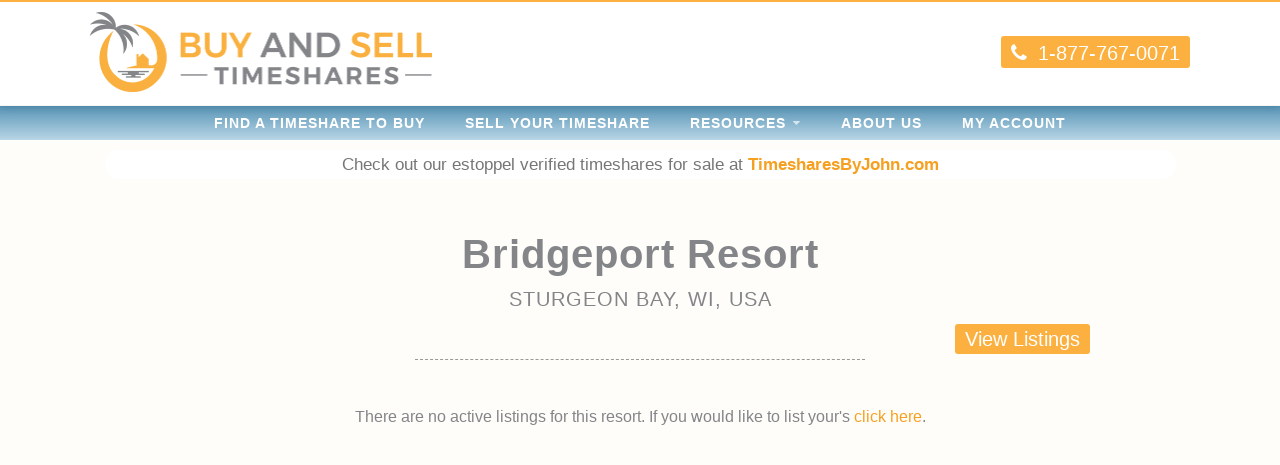

--- FILE ---
content_type: text/html; charset=UTF-8
request_url: https://buyandselltimeshares.com/resorts/bridgeport-resort/
body_size: 10320
content:
<!DOCTYPE html>
<html lang="en-US">
<head>
	<meta charset="UTF-8">
	<meta name="viewport" content="width=device-width, initial-scale=1, shrink-to-fit=no">

	<link rel="pingback" href="https://buyandselltimeshares.com/xmlrpc.php">
	<link rel="apple-touch-icon" sizes="180x180" href="/apple-touch-icon.png">
	<link rel="icon" type="image/png" sizes="32x32" href="/favicon-32x32.png">
	<link rel="icon" type="image/png" sizes="16x16" href="/favicon-16x16.png">
	<link rel="manifest" href="/site.webmanifest">
	<!-- Google Tag Manager added 5/15/23-->
	<script>(function(w,d,s,l,i){w[l]=w[l]||[];w[l].push({'gtm.start':
	new Date().getTime(),event:'gtm.js'});var f=d.getElementsByTagName(s)[0],
	j=d.createElement(s),dl=l!='dataLayer'?'&l='+l:'';j.async=true;j.src=
	'https://www.googletagmanager.com/gtm.js?id='+i+dl;f.parentNode.insertBefore(j,f);
	})(window,document,'script','dataLayer','GTM-M34VBSW');</script>
	<!-- End Google Tag Manager -->
	<!--[if lt IE 9]>
	<script src="https://buyandselltimeshares.com/wp-content/themes/WP-Theme-BST/Scripts/HTML5.js"></script>
	<![endif]-->

	<!--[if lt IE 8]>
	<script src="https://buyandselltimeshares.com/wp-content/themes/WP-Theme-BST/Scripts/Media-Queries.js"></script>
	<![endif]-->

	<title>Bridgeport Resort &#8211; Buy and Sell Timeshares</title>
<meta name='robots' content='max-image-preview:large' />
<link rel='dns-prefetch' href='//www.google.com' />
<link rel='dns-prefetch' href='//fonts.googleapis.com' />
<link rel='dns-prefetch' href='//maxcdn.bootstrapcdn.com' />
<link rel='dns-prefetch' href='//s.w.org' />
<link rel="alternate" type="application/rss+xml" title="Buy and Sell Timeshares &raquo; Feed" href="https://buyandselltimeshares.com/feed/" />
<link rel="alternate" type="application/rss+xml" title="Buy and Sell Timeshares &raquo; Comments Feed" href="https://buyandselltimeshares.com/comments/feed/" />
<link rel="alternate" type="application/rss+xml" title="Buy and Sell Timeshares &raquo; Bridgeport Resort Comments Feed" href="https://buyandselltimeshares.com/resorts/bridgeport-resort/feed/" />
		<script type="text/javascript">
			window._wpemojiSettings = {"baseUrl":"https:\/\/s.w.org\/images\/core\/emoji\/13.0.1\/72x72\/","ext":".png","svgUrl":"https:\/\/s.w.org\/images\/core\/emoji\/13.0.1\/svg\/","svgExt":".svg","source":{"concatemoji":"https:\/\/buyandselltimeshares.com\/wp-includes\/js\/wp-emoji-release.min.js?ver=5.7.14"}};
			!function(e,a,t){var n,r,o,i=a.createElement("canvas"),p=i.getContext&&i.getContext("2d");function s(e,t){var a=String.fromCharCode;p.clearRect(0,0,i.width,i.height),p.fillText(a.apply(this,e),0,0);e=i.toDataURL();return p.clearRect(0,0,i.width,i.height),p.fillText(a.apply(this,t),0,0),e===i.toDataURL()}function c(e){var t=a.createElement("script");t.src=e,t.defer=t.type="text/javascript",a.getElementsByTagName("head")[0].appendChild(t)}for(o=Array("flag","emoji"),t.supports={everything:!0,everythingExceptFlag:!0},r=0;r<o.length;r++)t.supports[o[r]]=function(e){if(!p||!p.fillText)return!1;switch(p.textBaseline="top",p.font="600 32px Arial",e){case"flag":return s([127987,65039,8205,9895,65039],[127987,65039,8203,9895,65039])?!1:!s([55356,56826,55356,56819],[55356,56826,8203,55356,56819])&&!s([55356,57332,56128,56423,56128,56418,56128,56421,56128,56430,56128,56423,56128,56447],[55356,57332,8203,56128,56423,8203,56128,56418,8203,56128,56421,8203,56128,56430,8203,56128,56423,8203,56128,56447]);case"emoji":return!s([55357,56424,8205,55356,57212],[55357,56424,8203,55356,57212])}return!1}(o[r]),t.supports.everything=t.supports.everything&&t.supports[o[r]],"flag"!==o[r]&&(t.supports.everythingExceptFlag=t.supports.everythingExceptFlag&&t.supports[o[r]]);t.supports.everythingExceptFlag=t.supports.everythingExceptFlag&&!t.supports.flag,t.DOMReady=!1,t.readyCallback=function(){t.DOMReady=!0},t.supports.everything||(n=function(){t.readyCallback()},a.addEventListener?(a.addEventListener("DOMContentLoaded",n,!1),e.addEventListener("load",n,!1)):(e.attachEvent("onload",n),a.attachEvent("onreadystatechange",function(){"complete"===a.readyState&&t.readyCallback()})),(n=t.source||{}).concatemoji?c(n.concatemoji):n.wpemoji&&n.twemoji&&(c(n.twemoji),c(n.wpemoji)))}(window,document,window._wpemojiSettings);
		</script>
		<style type="text/css">
img.wp-smiley,
img.emoji {
	display: inline !important;
	border: none !important;
	box-shadow: none !important;
	height: 1em !important;
	width: 1em !important;
	margin: 0 .07em !important;
	vertical-align: -0.1em !important;
	background: none !important;
	padding: 0 !important;
}
</style>
	<link rel='stylesheet' id='codepeople-search-in-place-advanced-style-css'  href='https://buyandselltimeshares.com/wp-content/plugins/search-in-place-advanced/css/codepeople_shearch_in_place.css?ver=5.0.49' type='text/css' media='all' />
<link rel='stylesheet' id='wc-blocks-integration-css'  href='https://buyandselltimeshares.com/wp-content/plugins/woocommerce-subscriptions/build/index.css?ver=3.1.2' type='text/css' media='all' />
<link rel='stylesheet' id='wp-block-library-css'  href='https://buyandselltimeshares.com/wp-includes/css/dist/block-library/style.min.css?ver=5.7.14' type='text/css' media='all' />
<link rel='stylesheet' id='wc-block-vendors-style-css'  href='https://buyandselltimeshares.com/wp-content/plugins/woo-gutenberg-products-block/build/vendors-style.css?ver=5.2.1' type='text/css' media='all' />
<link rel='stylesheet' id='wc-block-style-css'  href='https://buyandselltimeshares.com/wp-content/plugins/woo-gutenberg-products-block/build/style.css?ver=5.2.1' type='text/css' media='all' />
<link rel='stylesheet' id='bwg_fonts-css'  href='https://buyandselltimeshares.com/wp-content/plugins/photo-gallery/css/bwg-fonts/fonts.css?ver=0.0.1' type='text/css' media='all' />
<link rel='stylesheet' id='sumoselect-css'  href='https://buyandselltimeshares.com/wp-content/plugins/photo-gallery/css/sumoselect.min.css?ver=3.0.3' type='text/css' media='all' />
<link rel='stylesheet' id='mCustomScrollbar-css'  href='https://buyandselltimeshares.com/wp-content/plugins/photo-gallery/css/jquery.mCustomScrollbar.min.css?ver=2.5.49' type='text/css' media='all' />
<link rel='stylesheet' id='bwg_googlefonts-css'  href='https://fonts.googleapis.com/css?family=Ubuntu&#038;subset=greek,latin,greek-ext,vietnamese,cyrillic-ext,latin-ext,cyrillic' type='text/css' media='all' />
<link rel='stylesheet' id='bwg_frontend-css'  href='https://buyandselltimeshares.com/wp-content/plugins/photo-gallery/css/styles.min.css?ver=2.5.49' type='text/css' media='all' />
<link rel='stylesheet' id='woocommerce-layout-css'  href='https://buyandselltimeshares.com/wp-content/plugins/woocommerce/assets/css/woocommerce-layout.css?ver=5.3.3' type='text/css' media='all' />
<link rel='stylesheet' id='woocommerce-smallscreen-css'  href='https://buyandselltimeshares.com/wp-content/plugins/woocommerce/assets/css/woocommerce-smallscreen.css?ver=5.3.3' type='text/css' media='only screen and (max-width: 768px)' />
<link rel='stylesheet' id='woocommerce-general-css'  href='https://buyandselltimeshares.com/wp-content/plugins/woocommerce/assets/css/woocommerce.css?ver=5.3.3' type='text/css' media='all' />
<style id='woocommerce-inline-inline-css' type='text/css'>
.woocommerce form .form-row .required { visibility: visible; }
</style>
<link rel='stylesheet' id='wp-glossary-css-css'  href='https://buyandselltimeshares.com/wp-content/plugins/wp-glossary/css/wp-glossary.css?ver=5.7.14' type='text/css' media='all' />
<link rel='stylesheet' id='wp-glossary-qtip-css-css'  href='https://buyandselltimeshares.com/wp-content/plugins/wp-glossary/ext/jquery.qtip.css?ver=5.7.14' type='text/css' media='all' />
<link rel='stylesheet' id='SITE-Reset-css'  href='https://buyandselltimeshares.com/wp-content/themes/WP-Theme-BST/Styles/Reset.css?ver=5.7.14' type='text/css' media='all' />
<link rel='stylesheet' id='SITE-Comments-css'  href='https://buyandselltimeshares.com/wp-content/themes/WP-Theme-BST/Styles/Comments.css?ver=5.7.14' type='text/css' media='all' />
<link rel='stylesheet' id='SITE-Utility-css'  href='https://buyandselltimeshares.com/wp-content/themes/WP-Theme-BST/Styles/Utility.css?ver=5.7.14' type='text/css' media='all' />
<link rel='stylesheet' id='SITE-Style-css'  href='https://buyandselltimeshares.com/wp-content/themes/WP-Theme-BST/style.css?ver=5.7.14' type='text/css' media='all' />
<link rel='stylesheet' id='SITE-Mobile-css'  href='https://buyandselltimeshares.com/wp-content/themes/WP-Theme-BST/Styles/Mobile.css?ver=5.7.14' type='text/css' media='all' />
<link rel='stylesheet' id='Template-Buy-New-css'  href='https://buyandselltimeshares.com/wp-content/themes/WP-Theme-BST/Styles/Template-Buy-New.css?ver=5.7.14' type='text/css' media='all' />
<link rel='stylesheet' id='Template-Buy-css'  href='https://buyandselltimeshares.com/wp-content/themes/WP-Theme-BST/Styles/Template-Buy.css?ver=5.7.14' type='text/css' media='all' />
<link rel='stylesheet' id='FONT-Oxygen-css'  href='https://fonts.googleapis.com/css?family=Oxygen&#038;ver=5.7.14' type='text/css' media='all' />
<link rel='stylesheet' id='FONT-Roboto-Slab-css'  href='https://fonts.googleapis.com/css?family=Roboto+Slab%3A400%2C700&#038;ver=5.7.14' type='text/css' media='all' />
<link rel='stylesheet' id='FONT-Muli-css'  href='https://fonts.googleapis.com/css?family=Muli%3A400%2C400i%2C700%2C700i&#038;ver=5.7.14' type='text/css' media='all' />
<link rel='stylesheet' id='FONT-Awesome-css'  href='https://maxcdn.bootstrapcdn.com/font-awesome/4.7.0/css/font-awesome.min.css?ver=5.7.14' type='text/css' media='all' />
<link rel='stylesheet' id='tablepress-default-css'  href='https://buyandselltimeshares.com/wp-content/plugins/tablepress/css/default.min.css?ver=1.13' type='text/css' media='all' />
<link rel='stylesheet' id='sv-wc-payment-gateway-payment-form-v5_10_4-css'  href='https://buyandselltimeshares.com/wp-content/plugins/woocommerce-gateway-authorize-net-cim/vendor/skyverge/wc-plugin-framework/woocommerce/payment-gateway/assets/css/frontend/sv-wc-payment-gateway-payment-form.min.css?ver=5.10.4' type='text/css' media='all' />
<link rel='stylesheet' id='dashicons-css'  href='https://buyandselltimeshares.com/wp-includes/css/dashicons.min.css?ver=5.7.14' type='text/css' media='all' />
<style id='dashicons-inline-css' type='text/css'>
[data-font="Dashicons"]:before {font-family: 'Dashicons' !important;content: attr(data-icon) !important;speak: none !important;font-weight: normal !important;font-variant: normal !important;text-transform: none !important;line-height: 1 !important;font-style: normal !important;-webkit-font-smoothing: antialiased !important;-moz-osx-font-smoothing: grayscale !important;}
</style>
<link rel='stylesheet' id='acf-global-css'  href='https://buyandselltimeshares.com/wp-content/plugins/advanced-custom-fields-pro/assets/css/acf-global.css?ver=5.9.6' type='text/css' media='all' />
<link rel='stylesheet' id='acf-input-css'  href='https://buyandselltimeshares.com/wp-content/plugins/advanced-custom-fields-pro/assets/css/acf-input.css?ver=5.9.6' type='text/css' media='all' />
<link rel='stylesheet' id='acf-pro-input-css'  href='https://buyandselltimeshares.com/wp-content/plugins/advanced-custom-fields-pro/pro/assets/css/acf-pro-input.css?ver=5.9.6' type='text/css' media='all' />
<link rel='stylesheet' id='select2-css'  href='https://buyandselltimeshares.com/wp-content/plugins/woocommerce/assets/css/select2.css?ver=5.3.3' type='text/css' media='all' />
<link rel='stylesheet' id='acf-datepicker-css'  href='https://buyandselltimeshares.com/wp-content/plugins/advanced-custom-fields-pro/assets/inc/datepicker/jquery-ui.min.css?ver=1.11.4' type='text/css' media='all' />
<link rel='stylesheet' id='acf-timepicker-css'  href='https://buyandselltimeshares.com/wp-content/plugins/advanced-custom-fields-pro/assets/inc/timepicker/jquery-ui-timepicker-addon.min.css?ver=1.6.1' type='text/css' media='all' />
<link rel='stylesheet' id='wp-color-picker-css'  href='https://buyandselltimeshares.com/wp-admin/css/color-picker.min.css?ver=5.7.14' type='text/css' media='all' />
<script type='text/javascript' src='https://buyandselltimeshares.com/wp-includes/js/jquery/jquery.min.js?ver=3.5.1' id='jquery-core-js'></script>
<script type='text/javascript' src='https://buyandselltimeshares.com/wp-includes/js/jquery/jquery-migrate.min.js?ver=3.3.2' id='jquery-migrate-js'></script>
<script type='text/javascript' id='codepeople-search-in-place-advanced-js-extra'>
/* <![CDATA[ */
var codepeople_search_in_place_advanced = {"own_only":"1","result_number":"10","more":"More Results","empty":"0 results","char_number":"3","root":"\/\/buyandselltimeshares.com\/wp-admin\/","home":"https:\/\/buyandselltimeshares.com","lang":"en","highlight_colors":["#F4EFEC\r","#B5DCE1\r","#F4E0E9\r","#D7E0B1\r","#F4D9D0\r","#D6CDC8\r","#F4E3C9\r","#CFDAF0"]};
/* ]]> */
</script>
<script type='text/javascript' src='https://buyandselltimeshares.com/wp-content/plugins/search-in-place-advanced/js/codepeople_shearch_in_place.js?ver=5.0.49' id='codepeople-search-in-place-advanced-js'></script>
<script type='text/javascript' src='https://buyandselltimeshares.com/wp-content/plugins/photo-gallery/js/jquery.lazy.min.js?ver=2.5.49' id='bwg_lazyload-js'></script>
<script type='text/javascript' src='https://buyandselltimeshares.com/wp-content/plugins/photo-gallery/js/jquery.sumoselect.min.js?ver=3.0.3' id='sumoselect-js'></script>
<script type='text/javascript' src='https://buyandselltimeshares.com/wp-content/plugins/photo-gallery/js/jquery.mobile.min.js?ver=1.3.2' id='jquery-mobile-js'></script>
<script type='text/javascript' src='https://buyandselltimeshares.com/wp-content/plugins/photo-gallery/js/jquery.mCustomScrollbar.concat.min.js?ver=2.5.49' id='mCustomScrollbar-js'></script>
<script type='text/javascript' src='https://buyandselltimeshares.com/wp-content/plugins/photo-gallery/js/jquery.fullscreen-0.4.1.min.js?ver=0.4.1' id='jquery-fullscreen-js'></script>
<script type='text/javascript' id='bwg_frontend-js-extra'>
/* <![CDATA[ */
var bwg_objectsL10n = {"bwg_field_required":"field is required.","bwg_mail_validation":"This is not a valid email address.","bwg_search_result":"There are no images matching your search.","bwg_select_tag":"Select Tag","bwg_order_by":"Order By","bwg_search":"Search","bwg_show_ecommerce":"Show Ecommerce","bwg_hide_ecommerce":"Hide Ecommerce","bwg_show_comments":"Show Comments","bwg_hide_comments":"Hide Comments","bwg_restore":"Restore","bwg_maximize":"Maximize","bwg_fullscreen":"Fullscreen","bwg_exit_fullscreen":"Exit Fullscreen","bwg_search_tag":"SEARCH...","bwg_tag_no_match":"No tags found","bwg_all_tags_selected":"All tags selected","bwg_tags_selected":"tags selected","play":"Play","pause":"Pause","is_pro":"1","bwg_play":"Play","bwg_pause":"Pause","bwg_hide_info":"Hide info","bwg_show_info":"Show info","bwg_hide_rating":"Hide rating","bwg_show_rating":"Show rating","ok":"Ok","cancel":"Cancel","select_all":"Select all","lazy_load":"1","lazy_loader":"https:\/\/buyandselltimeshares.com\/wp-content\/plugins\/photo-gallery\/images\/ajax_loader.png","front_ajax":"0"};
/* ]]> */
</script>
<script type='text/javascript' src='https://buyandselltimeshares.com/wp-content/plugins/photo-gallery/js/scripts.min.js?ver=2.5.49' id='bwg_frontend-js'></script>
<script type='text/javascript' src='https://buyandselltimeshares.com/wp-content/plugins/recaptcha-woo/js/rcfwc.js?ver=1.0' id='rcfwc-js-js'></script>
<script type='text/javascript' src='https://www.google.com/recaptcha/api.js?explicit&#038;hl=en_US&#038;ver=5.7.14' id='recaptcha-js'></script>
<script type='text/javascript' src='https://buyandselltimeshares.com/wp-content/themes/WP-Theme-BST/Scripts/Site.js?ver=5.7.14' id='SITE-Scripts-js'></script>
<script type='text/javascript' src='https://buyandselltimeshares.com/wp-content/themes/WP-Theme-BST/Scripts/Seller-Reg.js?ver=5.7.14' id='Seller-Reg-JS-js'></script>
<script type='text/javascript' src='https://buyandselltimeshares.com/wp-content/themes/WP-Theme-BST/Scripts/Smooth-Scroll.js?ver=5.7.14' id='SITE-Scroll-js'></script>
<script type='text/javascript' src='https://buyandselltimeshares.com/wp-includes/js/jquery/ui/core.min.js?ver=1.12.1' id='jquery-ui-core-js'></script>
<script type='text/javascript' src='https://buyandselltimeshares.com/wp-includes/js/jquery/ui/mouse.min.js?ver=1.12.1' id='jquery-ui-mouse-js'></script>
<script type='text/javascript' src='https://buyandselltimeshares.com/wp-includes/js/jquery/ui/sortable.min.js?ver=1.12.1' id='jquery-ui-sortable-js'></script>
<script type='text/javascript' src='https://buyandselltimeshares.com/wp-includes/js/jquery/ui/resizable.min.js?ver=1.12.1' id='jquery-ui-resizable-js'></script>
<script type='text/javascript' src='https://buyandselltimeshares.com/wp-content/plugins/advanced-custom-fields-pro/assets/js/acf.min.js?ver=5.9.6' id='acf-js'></script>
<script type='text/javascript' src='https://buyandselltimeshares.com/wp-content/plugins/advanced-custom-fields-pro/assets/js/acf-input.min.js?ver=5.9.6' id='acf-input-js'></script>
<script type='text/javascript' src='https://buyandselltimeshares.com/wp-content/plugins/advanced-custom-fields-pro/pro/assets/js/acf-pro-input.min.js?ver=5.9.6' id='acf-pro-input-js'></script>
<script type='text/javascript' src='https://buyandselltimeshares.com/wp-includes/js/jquery/ui/datepicker.min.js?ver=1.12.1' id='jquery-ui-datepicker-js'></script>
<script type='text/javascript' id='jquery-ui-datepicker-js-after'>
jQuery(document).ready(function(jQuery){jQuery.datepicker.setDefaults({"closeText":"Close","currentText":"Today","monthNames":["January","February","March","April","May","June","July","August","September","October","November","December"],"monthNamesShort":["Jan","Feb","Mar","Apr","May","Jun","Jul","Aug","Sep","Oct","Nov","Dec"],"nextText":"Next","prevText":"Previous","dayNames":["Sunday","Monday","Tuesday","Wednesday","Thursday","Friday","Saturday"],"dayNamesShort":["Sun","Mon","Tue","Wed","Thu","Fri","Sat"],"dayNamesMin":["S","M","T","W","T","F","S"],"dateFormat":"MM d, yy","firstDay":1,"isRTL":false});});
</script>
<script type='text/javascript' src='https://buyandselltimeshares.com/wp-content/plugins/advanced-custom-fields-pro/assets/inc/timepicker/jquery-ui-timepicker-addon.min.js?ver=1.6.1' id='acf-timepicker-js'></script>
<link rel="https://api.w.org/" href="https://buyandselltimeshares.com/wp-json/" /><link rel="EditURI" type="application/rsd+xml" title="RSD" href="https://buyandselltimeshares.com/xmlrpc.php?rsd" />
<link rel="wlwmanifest" type="application/wlwmanifest+xml" href="https://buyandselltimeshares.com/wp-includes/wlwmanifest.xml" /> 
<meta name="generator" content="WordPress 5.7.14" />
<meta name="generator" content="WooCommerce 5.3.3" />
<link rel="canonical" href="https://buyandselltimeshares.com/resorts/bridgeport-resort/" />
<link rel='shortlink' href='https://buyandselltimeshares.com/?p=2753' />
<link rel="alternate" type="application/json+oembed" href="https://buyandselltimeshares.com/wp-json/oembed/1.0/embed?url=https%3A%2F%2Fbuyandselltimeshares.com%2Fresorts%2Fbridgeport-resort%2F" />
<link rel="alternate" type="text/xml+oembed" href="https://buyandselltimeshares.com/wp-json/oembed/1.0/embed?url=https%3A%2F%2Fbuyandselltimeshares.com%2Fresorts%2Fbridgeport-resort%2F&#038;format=xml" />
<style>
.search-in-place {background-color: #F9F9F9;}
.search-in-place {border: 1px solid #DDDDDD;}
.search-in-place .item{border-bottom: 1px solid #DDDDDD;}.search-in-place .label{color:#333333;}
.search-in-place .label{text-shadow: 0 1px 0 #FFFFFF;}
.search-in-place .label{
				background: #ECECEC;
				background: -moz-linear-gradient(top,  #F9F9F9 0%, #ECECEC 100%);
				background: -webkit-gradient(linear, left top, left bottom, color-stop(0%,#F9F9F9), color-stop(100%,#ECECEC));
				background: -webkit-linear-gradient(top,  #F9F9F9 0%,#ECECEC 100%);
				background: -o-linear-gradient(top,  #F9F9F9 0%,#ECECEC 100%);
				background: -ms-linear-gradient(top,  #F9F9F9 0%,#ECECEC 100%);
				background: linear-gradient(to bottom,  #F9F9F9 0%,#ECECEC 100%);
				filter: progid:DXImageTransform.Microsoft.gradient( startColorstr='#F9F9F9', endColorstr='#ECECEC',GradientType=0 );
			}
.search-in-place .item.active{background-color:#FFFFFF;}
</style>	<noscript><style>.woocommerce-product-gallery{ opacity: 1 !important; }</style></noscript>
				<script src="https://www.google.com/recaptcha/api.js?hl=" async defer></script>
			
	<!-- Global site tag (gtag.js) - Google Analytics -->
<!--	disabled 5/15/23 for use of GTM
	<script async src="https://www.googletagmanager.com/gtag/js?id=UA-12697880-15"></script>
	<script>
		window.dataLayer = window.dataLayer || [];
		/* global dataLayer */
		function gtag(){dataLayer.push(arguments);}
		gtag('js', new Date());
		gtag('config', 'UA-12697880-15');
	</script>
-->
</head>

<body data-rsssl=1 class="resorts-template-default single single-resorts postid-2753 theme-WP-Theme-BST woocommerce-no-js">
	<!-- Google Tag Manager (noscript) Added 5/15/23-->
	<noscript><iframe src="https://www.googletagmanager.com/ns.html?id=GTM-M34VBSW"
	height="0" width="0" style="display:none;visibility:hidden"></iframe></noscript>
	<!-- End Google Tag Manager (noscript) -->
<!-- Mobile Navigation -->
<nav class="Mobile-Nav">
	<div class="Mobile-Nav-Outer">
		<div class="Mobile-Nav-Inner"><ul id="menu-main-menu" class="menu"><li id="menu-item-2623" class="menu-item menu-item-type-post_type menu-item-object-page menu-item-2623"><a href="https://buyandselltimeshares.com/buy/">Find a Timeshare to Buy</a></li>
<li id="menu-item-2624" class="menu-item menu-item-type-post_type menu-item-object-page menu-item-2624"><a href="https://buyandselltimeshares.com/sell/">SELL YOUR TIMESHARE</a></li>
<li id="menu-item-4797" class="menu-item menu-item-type-custom menu-item-object-custom menu-item-has-children menu-item-4797"><a href="#">Resources</a>
<ul class="sub-menu">
	<li id="menu-item-12431" class="menu-item menu-item-type-post_type menu-item-object-page menu-item-12431"><a href="https://buyandselltimeshares.com/faq-an-introduction-to-timeshares/">FAQ: An Introduction to Timeshares</a></li>
	<li id="menu-item-4802" class="menu-item menu-item-type-post_type menu-item-object-page menu-item-4802"><a href="https://buyandselltimeshares.com/faq/">FAQ: Buying a Timeshare</a></li>
	<li id="menu-item-12402" class="menu-item menu-item-type-post_type menu-item-object-page menu-item-12402"><a href="https://buyandselltimeshares.com/faq-selling-a-timeshare/">FAQ: Selling A Timeshare</a></li>
	<li id="menu-item-12403" class="menu-item menu-item-type-post_type menu-item-object-page menu-item-12403"><a href="https://buyandselltimeshares.com/faq-timeshare-transfers/">FAQ: Timeshare Transfers</a></li>
	<li id="menu-item-4799" class="menu-item menu-item-type-post_type menu-item-object-page menu-item-4799"><a href="https://buyandselltimeshares.com/timeshare-glossary/">Timeshare Glossary</a></li>
	<li id="menu-item-12226" class="menu-item menu-item-type-post_type menu-item-object-page menu-item-12226"><a href="https://buyandselltimeshares.com/timeshare-scam-hotline/">Timeshare Scam Hotline</a></li>
	<li id="menu-item-4801" class="menu-item menu-item-type-post_type menu-item-object-page menu-item-4801"><a href="https://buyandselltimeshares.com/timeshare-week-calendar/">Timeshare Week Calendar</a></li>
</ul>
</li>
<li id="menu-item-4805" class="menu-item menu-item-type-post_type menu-item-object-page menu-item-4805"><a href="https://buyandselltimeshares.com/about-us/">About Us</a></li>
<li id="menu-item-2625" class="menu-item menu-item-type-post_type menu-item-object-page menu-item-2625"><a href="https://buyandselltimeshares.com/my-account/">My Account</a></li>
</ul></div>	</div>
</nav>

<!-- Main Website -->
<div id="Wrapper-Outer">
	<div id="Wrapper-Inner">

		<header class="Header CLR">
			<div class="Header-Inner CLR">

				<a href="https://buyandselltimeshares.com/" class="Header-Logo">
					<img src="https://buyandselltimeshares.com/wp-content/themes/WP-Theme-BST/Images/Logo-Header.png" alt="Buy and Sell Timeshares" width="342" height="80">
				</a>

				<div class="Header-Right">
					<a href="tel:18777670071" class="Trans">
						<i class="fa fa-phone"></i>
						<span>1-877-767-0071</span>
					</a>
				</div>

			</div>
		</header>

		<nav class="Header-Nav">
			<div class="menu-main-menu-container"><ul id="menu-main-menu-1" class="menu"><li class="menu-item menu-item-type-post_type menu-item-object-page menu-item-2623"><a href="https://buyandselltimeshares.com/buy/">Find a Timeshare to Buy</a></li>
<li class="menu-item menu-item-type-post_type menu-item-object-page menu-item-2624"><a href="https://buyandselltimeshares.com/sell/">SELL YOUR TIMESHARE</a></li>
<li class="menu-item menu-item-type-custom menu-item-object-custom menu-item-has-children menu-item-4797"><a href="#">Resources</a>
<ul class="sub-menu">
	<li class="menu-item menu-item-type-post_type menu-item-object-page menu-item-12431"><a href="https://buyandselltimeshares.com/faq-an-introduction-to-timeshares/">FAQ: An Introduction to Timeshares</a></li>
	<li class="menu-item menu-item-type-post_type menu-item-object-page menu-item-4802"><a href="https://buyandselltimeshares.com/faq/">FAQ: Buying a Timeshare</a></li>
	<li class="menu-item menu-item-type-post_type menu-item-object-page menu-item-12402"><a href="https://buyandselltimeshares.com/faq-selling-a-timeshare/">FAQ: Selling A Timeshare</a></li>
	<li class="menu-item menu-item-type-post_type menu-item-object-page menu-item-12403"><a href="https://buyandselltimeshares.com/faq-timeshare-transfers/">FAQ: Timeshare Transfers</a></li>
	<li class="menu-item menu-item-type-post_type menu-item-object-page menu-item-4799"><a href="https://buyandselltimeshares.com/timeshare-glossary/">Timeshare Glossary</a></li>
	<li class="menu-item menu-item-type-post_type menu-item-object-page menu-item-12226"><a href="https://buyandselltimeshares.com/timeshare-scam-hotline/">Timeshare Scam Hotline</a></li>
	<li class="menu-item menu-item-type-post_type menu-item-object-page menu-item-4801"><a href="https://buyandselltimeshares.com/timeshare-week-calendar/">Timeshare Week Calendar</a></li>
</ul>
</li>
<li class="menu-item menu-item-type-post_type menu-item-object-page menu-item-4805"><a href="https://buyandselltimeshares.com/about-us/">About Us</a></li>
<li class="menu-item menu-item-type-post_type menu-item-object-page menu-item-2625"><a href="https://buyandselltimeshares.com/my-account/">My Account</a></li>
</ul></div>		</nav>

		<div class="Header-Nav-Menu Trans">
			<div class="Header-Nav-Menu-Inner">
				<span class="Header-Nav-Menu-Icon"><i class="fa fa-bars"></i></span>
				<span class="Header-Nav-Menu-Text">Menu</span>
			</div>
		</div>
                <div class="Header-TBJ-Banner">
                    <div style="width:100%; margin:auto; padding: 10px; text-align: center;">
                        <div style="padding:2px; border-radius: 15px; width: 85%; margin: auto; background-color: white;">
                        <span style="font-weight: 450; font-size: 1.05em; text-align: center; color: rgb(118, 118, 118); font-family: 'Lucida Sans', 'Lucida Grande', sans-serif; line-height: 150%;">Check out our estoppel verified timeshares for sale at <b><a href="https://timesharesbyjohn.com/">TimesharesByJohn.com</a></b></span>
                        </div>
                    </div>
                </div>

					<div class="Content CLR">
		


<div class="Content-Full" style="max-width: 900px;">
	<article id="post-2753" class="Entry-Resort post-2753 resorts type-resorts status-publish hentry city_name-sturgeon-bay state_name-wi country_name-usa">

		<header class="Entry-Resort-Header">
			<h1>Bridgeport Resort</h1>
			<h2>Sturgeon Bay, WI, USA</h2>
			<div class='listingDiv'>
				<a href="#listingArea" class='viewListings'>View Listings</a>
			</div>
		</header>
				
        		<div id='listingArea'>
                    <hr style="margin: 45px auto 0 auto !important; border-bottom: 1px dashed #999;">
            <div class="Entry-Resort-No-Listings">
                There are no active listings for this resort. If you would like to list your's
                <a href="https://buyandselltimeshares.com/sell/">click here</a>.
            </div>
                </div>
	</article>
</div>


<script>
	
	function toggleReadMore(){
		jQuery("#description").toggle();
		jQuery("#excerpt").toggle();
		var readMoreText = document.getElementById("readMoreLink").innerHTML;
		var newText = "Show Less";
		if (readMoreText == "Show Less") {
			newText = "Read More";
		}
		document.getElementById("readMoreLink").innerHTML = newText;
		
	}
	jQuery(".Entry-Resort-Listing-Button").each(function(e) {
			var Listing_ID   = jQuery(this).data("listing-id");
			var Listing_Main = jQuery("#Listing-Details-" + Listing_ID);

			jQuery(this).click(function(e) {
				e.preventDefault();

				if ( Listing_Main.css("display") === "none" )
					Listing_Main.slideDown();
				else
					Listing_Main.slideUp();
			});
		});
</script>
<style>
	* {
  box-sizing: border-box;
}
.listingDiv {
	width: 100%;
    margin: 10px 0 10px;
}
.viewListings {
	margin-left: 5px;
	padding: 5px 10px;
	line-height: 20px;
	border-radius: 3px;
	background: #FBB040;
	color: #FFF;
	font-family: "Lucida Sans", "Lucida Grande", sans-serif;
	font-weight: 500;
	font-size: 20px;
	display: inline-block;
	vertical-align: middle; 
	float: right;
	z-index: 100;
	position: relative;
}
</style>
					</div> <!-- .Content -->
		
		<footer class="Footer-Top CLR">
												<div class="Footer-Top-Section">
						<h3>Address</h3><br />
3701 Trakker Trail, Suite 2J<br />
Bozeman, MT 59718					</div>
									<div class="Footer-Top-Section">
						<h3>Phone</h3><br />
<a href="tel:18777670071">1-877-767-0071</a>					</div>
							
			<div class="Footer-Top-Section">
				<h3>Additional Information</h3>
				<nav class="Footer-Nav">
					<div class="menu-footer-menu-container"><ul id="menu-footer-menu" class="menu"><li id="menu-item-4820" class="menu-item menu-item-type-post_type menu-item-object-page menu-item-4820"><a href="https://buyandselltimeshares.com/buy/">Find a Timeshare to Buy</a></li>
<li id="menu-item-4821" class="menu-item menu-item-type-post_type menu-item-object-page menu-item-4821"><a href="https://buyandselltimeshares.com/sell/">SELL YOUR TIMESHARE</a></li>
<li id="menu-item-4819" class="menu-item menu-item-type-post_type menu-item-object-page menu-item-4819"><a href="https://buyandselltimeshares.com/faq/">FAQ: Buying a Timeshare</a></li>
<li id="menu-item-4815" class="menu-item menu-item-type-post_type menu-item-object-page menu-item-4815"><a href="https://buyandselltimeshares.com/about-us/">About Us</a></li>
<li id="menu-item-4816" class="menu-item menu-item-type-post_type menu-item-object-page menu-item-4816"><a href="https://buyandselltimeshares.com/timeshare-resale-guide/">Timeshare Resale Guide</a></li>
</ul></div>				</nav>
			</div>
		</footer>

		<footer class="Footer">
			<span>&copy; 2026 &nbsp;&bull;&nbsp; Buy and Sell Timeshares &nbsp;&bull;&nbsp; All Rights Reserved</span>
		</footer>

		<a href="#" class="Mobile-Nav-Close"></a>

			<script type="text/javascript">
		(function () {
			var c = document.body.className;
			c = c.replace(/woocommerce-no-js/, 'woocommerce-js');
			document.body.className = c;
		})();
	</script>
	<script type='text/javascript' src='https://buyandselltimeshares.com/wp-content/plugins/woocommerce/assets/js/jquery-blockui/jquery.blockUI.min.js?ver=2.70' id='jquery-blockui-js'></script>
<script type='text/javascript' id='wc-add-to-cart-js-extra'>
/* <![CDATA[ */
var wc_add_to_cart_params = {"ajax_url":"\/wp-admin\/admin-ajax.php","wc_ajax_url":"\/?wc-ajax=%%endpoint%%","i18n_view_cart":"View cart","cart_url":"\/my-account\/cart\/","is_cart":"","cart_redirect_after_add":"yes"};
/* ]]> */
</script>
<script type='text/javascript' src='https://buyandselltimeshares.com/wp-content/plugins/woocommerce/assets/js/frontend/add-to-cart.min.js?ver=5.3.3' id='wc-add-to-cart-js'></script>
<script type='text/javascript' src='https://buyandselltimeshares.com/wp-content/plugins/woocommerce/assets/js/js-cookie/js.cookie.min.js?ver=2.1.4' id='js-cookie-js'></script>
<script type='text/javascript' id='woocommerce-js-extra'>
/* <![CDATA[ */
var woocommerce_params = {"ajax_url":"\/wp-admin\/admin-ajax.php","wc_ajax_url":"\/?wc-ajax=%%endpoint%%"};
/* ]]> */
</script>
<script type='text/javascript' src='https://buyandselltimeshares.com/wp-content/plugins/woocommerce/assets/js/frontend/woocommerce.min.js?ver=5.3.3' id='woocommerce-js'></script>
<script type='text/javascript' id='wc-cart-fragments-js-extra'>
/* <![CDATA[ */
var wc_cart_fragments_params = {"ajax_url":"\/wp-admin\/admin-ajax.php","wc_ajax_url":"\/?wc-ajax=%%endpoint%%","cart_hash_key":"wc_cart_hash_9fd0e036a33bcbc2175921a9d565ec62","fragment_name":"wc_fragments_9fd0e036a33bcbc2175921a9d565ec62","request_timeout":"5000"};
/* ]]> */
</script>
<script type='text/javascript' src='https://buyandselltimeshares.com/wp-content/plugins/woocommerce/assets/js/frontend/cart-fragments.min.js?ver=5.3.3' id='wc-cart-fragments-js'></script>
<script type='text/javascript' src='https://buyandselltimeshares.com/wp-includes/js/comment-reply.min.js?ver=5.7.14' id='comment-reply-js'></script>
<script type='text/javascript' src='https://buyandselltimeshares.com/wp-content/plugins/woocommerce/assets/js/jquery-payment/jquery.payment.min.js?ver=3.0.0' id='jquery-payment-js'></script>
<script type='text/javascript' id='sv-wc-payment-gateway-payment-form-v5_10_4-js-extra'>
/* <![CDATA[ */
var sv_wc_payment_gateway_payment_form_params = {"card_number_missing":"Card number is missing","card_number_invalid":"Card number is invalid","card_number_digits_invalid":"Card number is invalid (only digits allowed)","card_number_length_invalid":"Card number is invalid (wrong length)","cvv_missing":"Card security code is missing","cvv_digits_invalid":"Card security code is invalid (only digits are allowed)","cvv_length_invalid":"Card security code is invalid (must be 3 or 4 digits)","card_exp_date_invalid":"Card expiration date is invalid","check_number_digits_invalid":"Check Number is invalid (only digits are allowed)","check_number_missing":"Check Number is missing","drivers_license_state_missing":"Drivers license state is missing","drivers_license_number_missing":"Drivers license number is missing","drivers_license_number_invalid":"Drivers license number is invalid","account_number_missing":"Account Number is missing","account_number_invalid":"Account Number is invalid (only digits are allowed)","account_number_length_invalid":"Account number is invalid (must be between 5 and 17 digits)","routing_number_missing":"Routing Number is missing","routing_number_digits_invalid":"Routing Number is invalid (only digits are allowed)","routing_number_length_invalid":"Routing number is invalid (must be 9 digits)"};
/* ]]> */
</script>
<script type='text/javascript' src='https://buyandselltimeshares.com/wp-content/plugins/woocommerce-gateway-authorize-net-cim/vendor/skyverge/wc-plugin-framework/woocommerce/payment-gateway/assets/dist/frontend/sv-wc-payment-gateway-payment-form.js?ver=5.10.4' id='sv-wc-payment-gateway-payment-form-v5_10_4-js'></script>
<script type='text/javascript' src='https://buyandselltimeshares.com/wp-content/plugins/woocommerce-gateway-authorize-net-cim/assets/js/frontend/wc-authorize-net-cim.min.js?ver=3.6.0' id='wc-authorize-net-cim-js'></script>
<script type='text/javascript' src='https://buyandselltimeshares.com/wp-content/plugins/woocommerce/assets/js/select2/select2.full.min.js?ver=4.0.3' id='select2-js'></script>
<script type='text/javascript' src='https://buyandselltimeshares.com/wp-includes/js/jquery/ui/draggable.min.js?ver=1.12.1' id='jquery-ui-draggable-js'></script>
<script type='text/javascript' src='https://buyandselltimeshares.com/wp-includes/js/jquery/ui/slider.min.js?ver=1.12.1' id='jquery-ui-slider-js'></script>
<script type='text/javascript' src='https://buyandselltimeshares.com/wp-includes/js/jquery/jquery.ui.touch-punch.js?ver=0.2.2' id='jquery-touch-punch-js'></script>
<script type='text/javascript' src='https://buyandselltimeshares.com/wp-admin/js/iris.min.js?ver=1.0.7' id='iris-js'></script>
<script type='text/javascript' src='https://buyandselltimeshares.com/wp-includes/js/dist/vendor/wp-polyfill.min.js?ver=7.4.4' id='wp-polyfill-js'></script>
<script type='text/javascript' id='wp-polyfill-js-after'>
( 'fetch' in window ) || document.write( '<script src="https://buyandselltimeshares.com/wp-includes/js/dist/vendor/wp-polyfill-fetch.min.js?ver=3.0.0"></scr' + 'ipt>' );( document.contains ) || document.write( '<script src="https://buyandselltimeshares.com/wp-includes/js/dist/vendor/wp-polyfill-node-contains.min.js?ver=3.42.0"></scr' + 'ipt>' );( window.DOMRect ) || document.write( '<script src="https://buyandselltimeshares.com/wp-includes/js/dist/vendor/wp-polyfill-dom-rect.min.js?ver=3.42.0"></scr' + 'ipt>' );( window.URL && window.URL.prototype && window.URLSearchParams ) || document.write( '<script src="https://buyandselltimeshares.com/wp-includes/js/dist/vendor/wp-polyfill-url.min.js?ver=3.6.4"></scr' + 'ipt>' );( window.FormData && window.FormData.prototype.keys ) || document.write( '<script src="https://buyandselltimeshares.com/wp-includes/js/dist/vendor/wp-polyfill-formdata.min.js?ver=3.0.12"></scr' + 'ipt>' );( Element.prototype.matches && Element.prototype.closest ) || document.write( '<script src="https://buyandselltimeshares.com/wp-includes/js/dist/vendor/wp-polyfill-element-closest.min.js?ver=2.0.2"></scr' + 'ipt>' );( 'objectFit' in document.documentElement.style ) || document.write( '<script src="https://buyandselltimeshares.com/wp-includes/js/dist/vendor/wp-polyfill-object-fit.min.js?ver=2.3.4"></scr' + 'ipt>' );
</script>
<script type='text/javascript' src='https://buyandselltimeshares.com/wp-includes/js/dist/hooks.min.js?ver=d0188aa6c336f8bb426fe5318b7f5b72' id='wp-hooks-js'></script>
<script type='text/javascript' src='https://buyandselltimeshares.com/wp-includes/js/dist/i18n.min.js?ver=6ae7d829c963a7d8856558f3f9b32b43' id='wp-i18n-js'></script>
<script type='text/javascript' id='wp-i18n-js-after'>
wp.i18n.setLocaleData( { 'text direction\u0004ltr': [ 'ltr' ] } );
</script>
<script type='text/javascript' id='wp-color-picker-js-translations'>
( function( domain, translations ) {
	var localeData = translations.locale_data[ domain ] || translations.locale_data.messages;
	localeData[""].domain = domain;
	wp.i18n.setLocaleData( localeData, domain );
} )( "default", { "locale_data": { "messages": { "": {} } } } );
</script>
<script type='text/javascript' src='https://buyandselltimeshares.com/wp-admin/js/color-picker.min.js?ver=5.7.14' id='wp-color-picker-js'></script>
<script type='text/javascript' src='https://buyandselltimeshares.com/wp-includes/js/wp-embed.min.js?ver=5.7.14' id='wp-embed-js'></script>
<script>
acf.data = {"select2L10n":{"matches_1":"One result is available, press enter to select it.","matches_n":"%d results are available, use up and down arrow keys to navigate.","matches_0":"No matches found","input_too_short_1":"Please enter 1 or more characters","input_too_short_n":"Please enter %d or more characters","input_too_long_1":"Please delete 1 character","input_too_long_n":"Please delete %d characters","selection_too_long_1":"You can only select 1 item","selection_too_long_n":"You can only select %d items","load_more":"Loading more results&hellip;","searching":"Searching&hellip;","load_fail":"Loading failed"},"google_map_api":"https:\/\/maps.googleapis.com\/maps\/api\/js?libraries=places&ver=3&callback&language=en_US","datePickerL10n":{"closeText":"Done","currentText":"Today","nextText":"Next","prevText":"Prev","weekHeader":"Wk","monthNames":["January","February","March","April","May","June","July","August","September","October","November","December"],"monthNamesShort":["Jan","Feb","Mar","Apr","May","Jun","Jul","Aug","Sep","Oct","Nov","Dec"],"dayNames":["Sunday","Monday","Tuesday","Wednesday","Thursday","Friday","Saturday"],"dayNamesMin":["S","M","T","W","T","F","S"],"dayNamesShort":["Sun","Mon","Tue","Wed","Thu","Fri","Sat"]},"dateTimePickerL10n":{"timeOnlyTitle":"Choose Time","timeText":"Time","hourText":"Hour","minuteText":"Minute","secondText":"Second","millisecText":"Millisecond","microsecText":"Microsecond","timezoneText":"Time Zone","currentText":"Now","closeText":"Done","selectText":"Select","amNames":["AM","A"],"pmNames":["PM","P"]},"mimeTypeIcon":"https:\/\/buyandselltimeshares.com\/wp-includes\/images\/media\/default.png","mimeTypes":{"jpg|jpeg|jpe":"image\/jpeg","gif":"image\/gif","png":"image\/png","bmp":"image\/bmp","tiff|tif":"image\/tiff","ico":"image\/x-icon","heic":"image\/heic","asf|asx":"video\/x-ms-asf","wmv":"video\/x-ms-wmv","wmx":"video\/x-ms-wmx","wm":"video\/x-ms-wm","avi":"video\/avi","divx":"video\/divx","flv":"video\/x-flv","mov|qt":"video\/quicktime","mpeg|mpg|mpe":"video\/mpeg","mp4|m4v":"video\/mp4","ogv":"video\/ogg","webm":"video\/webm","mkv":"video\/x-matroska","3gp|3gpp":"video\/3gpp","3g2|3gp2":"video\/3gpp2","txt|asc|c|cc|h|srt":"text\/plain","csv":"text\/csv","tsv":"text\/tab-separated-values","ics":"text\/calendar","rtx":"text\/richtext","css":"text\/css","vtt":"text\/vtt","dfxp":"application\/ttaf+xml","mp3|m4a|m4b":"audio\/mpeg","aac":"audio\/aac","ra|ram":"audio\/x-realaudio","wav":"audio\/wav","ogg|oga":"audio\/ogg","flac":"audio\/flac","mid|midi":"audio\/midi","wma":"audio\/x-ms-wma","wax":"audio\/x-ms-wax","mka":"audio\/x-matroska","rtf":"application\/rtf","pdf":"application\/pdf","class":"application\/java","tar":"application\/x-tar","zip":"application\/zip","gz|gzip":"application\/x-gzip","rar":"application\/rar","7z":"application\/x-7z-compressed","psd":"application\/octet-stream","xcf":"application\/octet-stream","doc":"application\/msword","pot|pps|ppt":"application\/vnd.ms-powerpoint","wri":"application\/vnd.ms-write","xla|xls|xlt|xlw":"application\/vnd.ms-excel","mdb":"application\/vnd.ms-access","mpp":"application\/vnd.ms-project","docx":"application\/vnd.openxmlformats-officedocument.wordprocessingml.document","docm":"application\/vnd.ms-word.document.macroEnabled.12","dotx":"application\/vnd.openxmlformats-officedocument.wordprocessingml.template","dotm":"application\/vnd.ms-word.template.macroEnabled.12","xlsx":"application\/vnd.openxmlformats-officedocument.spreadsheetml.sheet","xlsm":"application\/vnd.ms-excel.sheet.macroEnabled.12","xlsb":"application\/vnd.ms-excel.sheet.binary.macroEnabled.12","xltx":"application\/vnd.openxmlformats-officedocument.spreadsheetml.template","xltm":"application\/vnd.ms-excel.template.macroEnabled.12","xlam":"application\/vnd.ms-excel.addin.macroEnabled.12","pptx":"application\/vnd.openxmlformats-officedocument.presentationml.presentation","pptm":"application\/vnd.ms-powerpoint.presentation.macroEnabled.12","ppsx":"application\/vnd.openxmlformats-officedocument.presentationml.slideshow","ppsm":"application\/vnd.ms-powerpoint.slideshow.macroEnabled.12","potx":"application\/vnd.openxmlformats-officedocument.presentationml.template","potm":"application\/vnd.ms-powerpoint.template.macroEnabled.12","ppam":"application\/vnd.ms-powerpoint.addin.macroEnabled.12","sldx":"application\/vnd.openxmlformats-officedocument.presentationml.slide","sldm":"application\/vnd.ms-powerpoint.slide.macroEnabled.12","onetoc|onetoc2|onetmp|onepkg":"application\/onenote","oxps":"application\/oxps","xps":"application\/vnd.ms-xpsdocument","odt":"application\/vnd.oasis.opendocument.text","odp":"application\/vnd.oasis.opendocument.presentation","ods":"application\/vnd.oasis.opendocument.spreadsheet","odg":"application\/vnd.oasis.opendocument.graphics","odc":"application\/vnd.oasis.opendocument.chart","odb":"application\/vnd.oasis.opendocument.database","odf":"application\/vnd.oasis.opendocument.formula","wp|wpd":"application\/wordperfect","key":"application\/vnd.apple.keynote","numbers":"application\/vnd.apple.numbers","pages":"application\/vnd.apple.pages"},"admin_url":"https:\/\/buyandselltimeshares.com\/wp-admin\/","ajaxurl":"https:\/\/buyandselltimeshares.com\/wp-admin\/admin-ajax.php","nonce":"3de5f35b3a","acf_version":"5.9.6","wp_version":"5.7.14","browser":"chrome","locale":"en_US","rtl":false,"screen":null,"post_id":null,"validation":null,"editor":"classic"};
</script>
<script>
acf.doAction( 'prepare' );
</script>
	   <script type="text/javascript">
	     	jQuery('.soliloquy-container').removeClass('no-js');
	   </script>
	   
	</div> <!-- #Wrapper-Inner -->
</div> <!-- #Wrapper-Outer -->

</body>
</html>


--- FILE ---
content_type: text/css
request_url: https://buyandselltimeshares.com/wp-content/themes/WP-Theme-BST/Styles/Mobile.css?ver=5.7.14
body_size: 583
content:
/**********************************************************
// Media Queries
**********************************************************/
@media
all and (max-width: 1000px),
all and (max-device-width: 1000px)
{
	.Content-Left {
		margin: auto;
		max-width: 100%;
		float: none;
		}

	.Content-Right {
		margin: 20px auto 0 auto;
		float: none;
		}

	.Content-Alt-Left { margin: auto; }
	.Content-Alt-Right {
		margin: 20px auto 0 auto;
		padding: 10px;
		max-width: 730px;
		position: relative;
		bottom: 0;
		top: 0;
		}

	.Sidebar #form-arrow { display: none; }
	.Sidebar .widget_consult_form { text-align: center; }
}

@media
all and (max-width: 900px),
all and (max-device-width: 900px)
{
	.Content { padding: 20px 10px; }

	.Header-Nav { display: none; }
	.Header-Nav-Menu { display: block; }

	.Header-Logo { float: none; }
	.Header-Right {
		margin: 10px auto 0 auto;
		display: inline-block;
		float: none;
		}

	.Footer-Top-Nav { margin: 40px auto 0 auto; }

	.Entry-Resort-Listing-Top ul {
		margin: auto !important;
		display: block;
		float: none;
		}

	.Entry-Resort-Listing-Button {
		margin: 20px auto 0 auto !important;
		float: none;
		}

	.Entry-Resort-Listing-Top li { margin: 10px 15px 0 15px !important; }

	.Entry-Resort-Listing-Details li {
		margin: 10px 1% 0 1% !important;
		width: 31.3%;
		}
}

@media
all and (max-width: 700px),
all and (max-device-width: 700px)
{
	.Footer-Top-Section {
		margin: 10px auto 0 auto;
		width: 100%;
		display: block;
		}

	.Entry-Resort-Gallery li { width: 31.3% !important; }
}

@media
all and (max-width: 600px),
all and (max-device-width: 600px)
{
	#wpadminbar { position: fixed !important; }

	.Header-Right { padding: 5px; }
	.Header-Right span { display: block; }
	.Header-Right a { margin: 10px auto 0 auto; }

	.Post-Nav-Link {
		margin: 20px auto;
		display: block;
		}
}

@media
all and (max-width: 400px),
all and (max-device-width: 400px)
{

}


--- FILE ---
content_type: application/javascript
request_url: https://buyandselltimeshares.com/wp-content/themes/WP-Theme-BST/Scripts/Seller-Reg.js?ver=5.7.14
body_size: 234
content:
// For registering a new seller user
/* global jQuery */
jQuery(document).ready(function($) {
	$('#Seller-Reg-Form').on('submit', function(e) {
		e.preventDefault();
		var $form = $(this);
		$.post($form.attr('action'), $form.serialize(), function(data) {
		    $('#Seller-Reg-Results').html(data)
		}, 'json');
	});
});